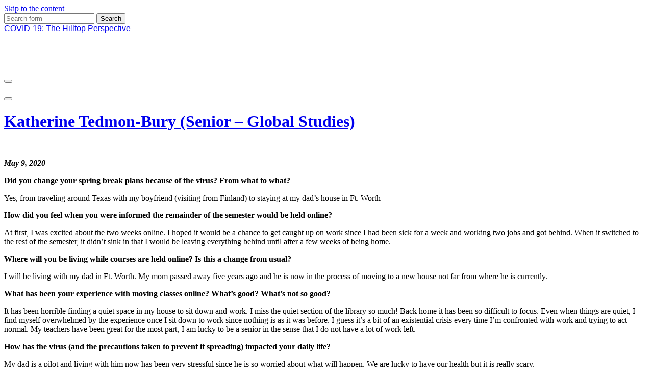

--- FILE ---
content_type: text/html; charset=UTF-8
request_url: https://sites.stedwards.edu/covidcrisis/2020/05/11/katherine-tedmon-bury-senior-global-studies/
body_size: 12401
content:
<!DOCTYPE html>

<html lang="en-US">

	<head>
		
		<meta charset="UTF-8">
		<meta name="viewport" content="width=device-width, initial-scale=1.0, maximum-scale=1.0, user-scalable=no" >
						 
		<title>Katherine Tedmon-Bury (Senior - Global Studies) | COVID-19: The Hilltop Perspective</title>
<meta name='robots' content='max-image-preview:large' />
<link rel="alternate" type="application/rss+xml" title="COVID-19: The Hilltop Perspective &raquo; Feed" href="https://sites.stedwards.edu/covidcrisis/feed/" />
<link rel="alternate" type="application/rss+xml" title="COVID-19: The Hilltop Perspective &raquo; Comments Feed" href="https://sites.stedwards.edu/covidcrisis/comments/feed/" />
<link rel="alternate" title="oEmbed (JSON)" type="application/json+oembed" href="https://sites.stedwards.edu/covidcrisis/wp-json/oembed/1.0/embed?url=https%3A%2F%2Fsites.stedwards.edu%2Fcovidcrisis%2F2020%2F05%2F11%2Fkatherine-tedmon-bury-senior-global-studies%2F" />
<link rel="alternate" title="oEmbed (XML)" type="text/xml+oembed" href="https://sites.stedwards.edu/covidcrisis/wp-json/oembed/1.0/embed?url=https%3A%2F%2Fsites.stedwards.edu%2Fcovidcrisis%2F2020%2F05%2F11%2Fkatherine-tedmon-bury-senior-global-studies%2F&#038;format=xml" />
<style id='wp-img-auto-sizes-contain-inline-css' type='text/css'>
img:is([sizes=auto i],[sizes^="auto," i]){contain-intrinsic-size:3000px 1500px}
/*# sourceURL=wp-img-auto-sizes-contain-inline-css */
</style>
<style id='wp-emoji-styles-inline-css' type='text/css'>

	img.wp-smiley, img.emoji {
		display: inline !important;
		border: none !important;
		box-shadow: none !important;
		height: 1em !important;
		width: 1em !important;
		margin: 0 0.07em !important;
		vertical-align: -0.1em !important;
		background: none !important;
		padding: 0 !important;
	}
/*# sourceURL=wp-emoji-styles-inline-css */
</style>
<style id='wp-block-library-inline-css' type='text/css'>
:root{--wp-block-synced-color:#7a00df;--wp-block-synced-color--rgb:122,0,223;--wp-bound-block-color:var(--wp-block-synced-color);--wp-editor-canvas-background:#ddd;--wp-admin-theme-color:#007cba;--wp-admin-theme-color--rgb:0,124,186;--wp-admin-theme-color-darker-10:#006ba1;--wp-admin-theme-color-darker-10--rgb:0,107,160.5;--wp-admin-theme-color-darker-20:#005a87;--wp-admin-theme-color-darker-20--rgb:0,90,135;--wp-admin-border-width-focus:2px}@media (min-resolution:192dpi){:root{--wp-admin-border-width-focus:1.5px}}.wp-element-button{cursor:pointer}:root .has-very-light-gray-background-color{background-color:#eee}:root .has-very-dark-gray-background-color{background-color:#313131}:root .has-very-light-gray-color{color:#eee}:root .has-very-dark-gray-color{color:#313131}:root .has-vivid-green-cyan-to-vivid-cyan-blue-gradient-background{background:linear-gradient(135deg,#00d084,#0693e3)}:root .has-purple-crush-gradient-background{background:linear-gradient(135deg,#34e2e4,#4721fb 50%,#ab1dfe)}:root .has-hazy-dawn-gradient-background{background:linear-gradient(135deg,#faaca8,#dad0ec)}:root .has-subdued-olive-gradient-background{background:linear-gradient(135deg,#fafae1,#67a671)}:root .has-atomic-cream-gradient-background{background:linear-gradient(135deg,#fdd79a,#004a59)}:root .has-nightshade-gradient-background{background:linear-gradient(135deg,#330968,#31cdcf)}:root .has-midnight-gradient-background{background:linear-gradient(135deg,#020381,#2874fc)}:root{--wp--preset--font-size--normal:16px;--wp--preset--font-size--huge:42px}.has-regular-font-size{font-size:1em}.has-larger-font-size{font-size:2.625em}.has-normal-font-size{font-size:var(--wp--preset--font-size--normal)}.has-huge-font-size{font-size:var(--wp--preset--font-size--huge)}.has-text-align-center{text-align:center}.has-text-align-left{text-align:left}.has-text-align-right{text-align:right}.has-fit-text{white-space:nowrap!important}#end-resizable-editor-section{display:none}.aligncenter{clear:both}.items-justified-left{justify-content:flex-start}.items-justified-center{justify-content:center}.items-justified-right{justify-content:flex-end}.items-justified-space-between{justify-content:space-between}.screen-reader-text{border:0;clip-path:inset(50%);height:1px;margin:-1px;overflow:hidden;padding:0;position:absolute;width:1px;word-wrap:normal!important}.screen-reader-text:focus{background-color:#ddd;clip-path:none;color:#444;display:block;font-size:1em;height:auto;left:5px;line-height:normal;padding:15px 23px 14px;text-decoration:none;top:5px;width:auto;z-index:100000}html :where(.has-border-color){border-style:solid}html :where([style*=border-top-color]){border-top-style:solid}html :where([style*=border-right-color]){border-right-style:solid}html :where([style*=border-bottom-color]){border-bottom-style:solid}html :where([style*=border-left-color]){border-left-style:solid}html :where([style*=border-width]){border-style:solid}html :where([style*=border-top-width]){border-top-style:solid}html :where([style*=border-right-width]){border-right-style:solid}html :where([style*=border-bottom-width]){border-bottom-style:solid}html :where([style*=border-left-width]){border-left-style:solid}html :where(img[class*=wp-image-]){height:auto;max-width:100%}:where(figure){margin:0 0 1em}html :where(.is-position-sticky){--wp-admin--admin-bar--position-offset:var(--wp-admin--admin-bar--height,0px)}@media screen and (max-width:600px){html :where(.is-position-sticky){--wp-admin--admin-bar--position-offset:0px}}

/*# sourceURL=wp-block-library-inline-css */
</style><style id='global-styles-inline-css' type='text/css'>
:root{--wp--preset--aspect-ratio--square: 1;--wp--preset--aspect-ratio--4-3: 4/3;--wp--preset--aspect-ratio--3-4: 3/4;--wp--preset--aspect-ratio--3-2: 3/2;--wp--preset--aspect-ratio--2-3: 2/3;--wp--preset--aspect-ratio--16-9: 16/9;--wp--preset--aspect-ratio--9-16: 9/16;--wp--preset--color--black: #222;--wp--preset--color--cyan-bluish-gray: #abb8c3;--wp--preset--color--white: #fff;--wp--preset--color--pale-pink: #f78da7;--wp--preset--color--vivid-red: #cf2e2e;--wp--preset--color--luminous-vivid-orange: #ff6900;--wp--preset--color--luminous-vivid-amber: #fcb900;--wp--preset--color--light-green-cyan: #7bdcb5;--wp--preset--color--vivid-green-cyan: #00d084;--wp--preset--color--pale-cyan-blue: #8ed1fc;--wp--preset--color--vivid-cyan-blue: #0693e3;--wp--preset--color--vivid-purple: #9b51e0;--wp--preset--color--accent: #13C4A5;--wp--preset--color--dark-gray: #444;--wp--preset--color--medium-gray: #666;--wp--preset--color--light-gray: #888;--wp--preset--gradient--vivid-cyan-blue-to-vivid-purple: linear-gradient(135deg,rgb(6,147,227) 0%,rgb(155,81,224) 100%);--wp--preset--gradient--light-green-cyan-to-vivid-green-cyan: linear-gradient(135deg,rgb(122,220,180) 0%,rgb(0,208,130) 100%);--wp--preset--gradient--luminous-vivid-amber-to-luminous-vivid-orange: linear-gradient(135deg,rgb(252,185,0) 0%,rgb(255,105,0) 100%);--wp--preset--gradient--luminous-vivid-orange-to-vivid-red: linear-gradient(135deg,rgb(255,105,0) 0%,rgb(207,46,46) 100%);--wp--preset--gradient--very-light-gray-to-cyan-bluish-gray: linear-gradient(135deg,rgb(238,238,238) 0%,rgb(169,184,195) 100%);--wp--preset--gradient--cool-to-warm-spectrum: linear-gradient(135deg,rgb(74,234,220) 0%,rgb(151,120,209) 20%,rgb(207,42,186) 40%,rgb(238,44,130) 60%,rgb(251,105,98) 80%,rgb(254,248,76) 100%);--wp--preset--gradient--blush-light-purple: linear-gradient(135deg,rgb(255,206,236) 0%,rgb(152,150,240) 100%);--wp--preset--gradient--blush-bordeaux: linear-gradient(135deg,rgb(254,205,165) 0%,rgb(254,45,45) 50%,rgb(107,0,62) 100%);--wp--preset--gradient--luminous-dusk: linear-gradient(135deg,rgb(255,203,112) 0%,rgb(199,81,192) 50%,rgb(65,88,208) 100%);--wp--preset--gradient--pale-ocean: linear-gradient(135deg,rgb(255,245,203) 0%,rgb(182,227,212) 50%,rgb(51,167,181) 100%);--wp--preset--gradient--electric-grass: linear-gradient(135deg,rgb(202,248,128) 0%,rgb(113,206,126) 100%);--wp--preset--gradient--midnight: linear-gradient(135deg,rgb(2,3,129) 0%,rgb(40,116,252) 100%);--wp--preset--font-size--small: 16px;--wp--preset--font-size--medium: 20px;--wp--preset--font-size--large: 24px;--wp--preset--font-size--x-large: 42px;--wp--preset--font-size--regular: 18px;--wp--preset--font-size--larger: 32px;--wp--preset--spacing--20: 0.44rem;--wp--preset--spacing--30: 0.67rem;--wp--preset--spacing--40: 1rem;--wp--preset--spacing--50: 1.5rem;--wp--preset--spacing--60: 2.25rem;--wp--preset--spacing--70: 3.38rem;--wp--preset--spacing--80: 5.06rem;--wp--preset--shadow--natural: 6px 6px 9px rgba(0, 0, 0, 0.2);--wp--preset--shadow--deep: 12px 12px 50px rgba(0, 0, 0, 0.4);--wp--preset--shadow--sharp: 6px 6px 0px rgba(0, 0, 0, 0.2);--wp--preset--shadow--outlined: 6px 6px 0px -3px rgb(255, 255, 255), 6px 6px rgb(0, 0, 0);--wp--preset--shadow--crisp: 6px 6px 0px rgb(0, 0, 0);}:where(.is-layout-flex){gap: 0.5em;}:where(.is-layout-grid){gap: 0.5em;}body .is-layout-flex{display: flex;}.is-layout-flex{flex-wrap: wrap;align-items: center;}.is-layout-flex > :is(*, div){margin: 0;}body .is-layout-grid{display: grid;}.is-layout-grid > :is(*, div){margin: 0;}:where(.wp-block-columns.is-layout-flex){gap: 2em;}:where(.wp-block-columns.is-layout-grid){gap: 2em;}:where(.wp-block-post-template.is-layout-flex){gap: 1.25em;}:where(.wp-block-post-template.is-layout-grid){gap: 1.25em;}.has-black-color{color: var(--wp--preset--color--black) !important;}.has-cyan-bluish-gray-color{color: var(--wp--preset--color--cyan-bluish-gray) !important;}.has-white-color{color: var(--wp--preset--color--white) !important;}.has-pale-pink-color{color: var(--wp--preset--color--pale-pink) !important;}.has-vivid-red-color{color: var(--wp--preset--color--vivid-red) !important;}.has-luminous-vivid-orange-color{color: var(--wp--preset--color--luminous-vivid-orange) !important;}.has-luminous-vivid-amber-color{color: var(--wp--preset--color--luminous-vivid-amber) !important;}.has-light-green-cyan-color{color: var(--wp--preset--color--light-green-cyan) !important;}.has-vivid-green-cyan-color{color: var(--wp--preset--color--vivid-green-cyan) !important;}.has-pale-cyan-blue-color{color: var(--wp--preset--color--pale-cyan-blue) !important;}.has-vivid-cyan-blue-color{color: var(--wp--preset--color--vivid-cyan-blue) !important;}.has-vivid-purple-color{color: var(--wp--preset--color--vivid-purple) !important;}.has-black-background-color{background-color: var(--wp--preset--color--black) !important;}.has-cyan-bluish-gray-background-color{background-color: var(--wp--preset--color--cyan-bluish-gray) !important;}.has-white-background-color{background-color: var(--wp--preset--color--white) !important;}.has-pale-pink-background-color{background-color: var(--wp--preset--color--pale-pink) !important;}.has-vivid-red-background-color{background-color: var(--wp--preset--color--vivid-red) !important;}.has-luminous-vivid-orange-background-color{background-color: var(--wp--preset--color--luminous-vivid-orange) !important;}.has-luminous-vivid-amber-background-color{background-color: var(--wp--preset--color--luminous-vivid-amber) !important;}.has-light-green-cyan-background-color{background-color: var(--wp--preset--color--light-green-cyan) !important;}.has-vivid-green-cyan-background-color{background-color: var(--wp--preset--color--vivid-green-cyan) !important;}.has-pale-cyan-blue-background-color{background-color: var(--wp--preset--color--pale-cyan-blue) !important;}.has-vivid-cyan-blue-background-color{background-color: var(--wp--preset--color--vivid-cyan-blue) !important;}.has-vivid-purple-background-color{background-color: var(--wp--preset--color--vivid-purple) !important;}.has-black-border-color{border-color: var(--wp--preset--color--black) !important;}.has-cyan-bluish-gray-border-color{border-color: var(--wp--preset--color--cyan-bluish-gray) !important;}.has-white-border-color{border-color: var(--wp--preset--color--white) !important;}.has-pale-pink-border-color{border-color: var(--wp--preset--color--pale-pink) !important;}.has-vivid-red-border-color{border-color: var(--wp--preset--color--vivid-red) !important;}.has-luminous-vivid-orange-border-color{border-color: var(--wp--preset--color--luminous-vivid-orange) !important;}.has-luminous-vivid-amber-border-color{border-color: var(--wp--preset--color--luminous-vivid-amber) !important;}.has-light-green-cyan-border-color{border-color: var(--wp--preset--color--light-green-cyan) !important;}.has-vivid-green-cyan-border-color{border-color: var(--wp--preset--color--vivid-green-cyan) !important;}.has-pale-cyan-blue-border-color{border-color: var(--wp--preset--color--pale-cyan-blue) !important;}.has-vivid-cyan-blue-border-color{border-color: var(--wp--preset--color--vivid-cyan-blue) !important;}.has-vivid-purple-border-color{border-color: var(--wp--preset--color--vivid-purple) !important;}.has-vivid-cyan-blue-to-vivid-purple-gradient-background{background: var(--wp--preset--gradient--vivid-cyan-blue-to-vivid-purple) !important;}.has-light-green-cyan-to-vivid-green-cyan-gradient-background{background: var(--wp--preset--gradient--light-green-cyan-to-vivid-green-cyan) !important;}.has-luminous-vivid-amber-to-luminous-vivid-orange-gradient-background{background: var(--wp--preset--gradient--luminous-vivid-amber-to-luminous-vivid-orange) !important;}.has-luminous-vivid-orange-to-vivid-red-gradient-background{background: var(--wp--preset--gradient--luminous-vivid-orange-to-vivid-red) !important;}.has-very-light-gray-to-cyan-bluish-gray-gradient-background{background: var(--wp--preset--gradient--very-light-gray-to-cyan-bluish-gray) !important;}.has-cool-to-warm-spectrum-gradient-background{background: var(--wp--preset--gradient--cool-to-warm-spectrum) !important;}.has-blush-light-purple-gradient-background{background: var(--wp--preset--gradient--blush-light-purple) !important;}.has-blush-bordeaux-gradient-background{background: var(--wp--preset--gradient--blush-bordeaux) !important;}.has-luminous-dusk-gradient-background{background: var(--wp--preset--gradient--luminous-dusk) !important;}.has-pale-ocean-gradient-background{background: var(--wp--preset--gradient--pale-ocean) !important;}.has-electric-grass-gradient-background{background: var(--wp--preset--gradient--electric-grass) !important;}.has-midnight-gradient-background{background: var(--wp--preset--gradient--midnight) !important;}.has-small-font-size{font-size: var(--wp--preset--font-size--small) !important;}.has-medium-font-size{font-size: var(--wp--preset--font-size--medium) !important;}.has-large-font-size{font-size: var(--wp--preset--font-size--large) !important;}.has-x-large-font-size{font-size: var(--wp--preset--font-size--x-large) !important;}
/*# sourceURL=global-styles-inline-css */
</style>

<style id='classic-theme-styles-inline-css' type='text/css'>
/*! This file is auto-generated */
.wp-block-button__link{color:#fff;background-color:#32373c;border-radius:9999px;box-shadow:none;text-decoration:none;padding:calc(.667em + 2px) calc(1.333em + 2px);font-size:1.125em}.wp-block-file__button{background:#32373c;color:#fff;text-decoration:none}
/*# sourceURL=/wp-includes/css/classic-themes.min.css */
</style>
<link rel='stylesheet' id='baskerville_googleFonts-css' href='https://sites.stedwards.edu/covidcrisis/wp-content/themes/baskerville/assets/css/fonts.css?ver=6.9' type='text/css' media='all' />
<link rel='stylesheet' id='baskerville_style-css' href='https://sites.stedwards.edu/covidcrisis/wp-content/themes/baskerville/style.css?ver=2.3.1' type='text/css' media='all' />
<script type="text/javascript" id="jquery-core-js-extra">
/* <![CDATA[ */
var msreader_featured_posts = {"saving":"Saving...","post_featured":"This post is featured","feature":"Feature","unfeature":"Unfeature"};
//# sourceURL=jquery-core-js-extra
/* ]]> */
</script>
<script type="text/javascript" src="https://sites.stedwards.edu/covidcrisis/wp-includes/js/jquery/jquery.min.js?ver=3.7.1" id="jquery-core-js"></script>
<script type="text/javascript" src="https://sites.stedwards.edu/covidcrisis/wp-includes/js/jquery/jquery-migrate.min.js?ver=3.4.1" id="jquery-migrate-js"></script>
<script type="text/javascript" id="jquery-js-after">
/* <![CDATA[ */
var ajaxurl = 'https://sites.stedwards.edu/covidcrisis/wp-admin/admin-ajax.php';
//# sourceURL=jquery-js-after
/* ]]> */
</script>
<script type="text/javascript" src="https://sites.stedwards.edu/covidcrisis/wp-includes/js/imagesloaded.min.js?ver=5.0.0" id="imagesloaded-js"></script>
<script type="text/javascript" src="https://sites.stedwards.edu/covidcrisis/wp-includes/js/masonry.min.js?ver=4.2.2" id="masonry-js"></script>
<script type="text/javascript" src="https://sites.stedwards.edu/covidcrisis/wp-content/themes/baskerville/assets/js/jquery.flexslider-min.js?ver=2.7.2" id="baskerville_flexslider-js"></script>
<script type="text/javascript" src="https://sites.stedwards.edu/covidcrisis/wp-content/themes/baskerville/assets/js/global.js?ver=2.3.1" id="baskerville_global-js"></script>
<link rel="https://api.w.org/" href="https://sites.stedwards.edu/covidcrisis/wp-json/" /><link rel="alternate" title="JSON" type="application/json" href="https://sites.stedwards.edu/covidcrisis/wp-json/wp/v2/posts/388" /><link rel="EditURI" type="application/rsd+xml" title="RSD" href="https://sites.stedwards.edu/covidcrisis/xmlrpc.php?rsd" />
<meta name="generator" content="St. Edward&#039;s University Sites 6.9 - http://sites.stedwards.edu/" />
<link rel='shortlink' href='https://sites.stedwards.edu/covidcrisis/?p=388' />
	<style>
		@media screen and (max-width: 782px) {
			#wpadminbar li#wp-admin-bar-log-in,
			#wpadminbar li#wp-admin-bar-register {
				display: block;
			}

			#wpadminbar li#wp-admin-bar-log-in a,
			#wpadminbar li#wp-admin-bar-register a {
				padding: 0 8px;
			}
		}
	</style>
	<link rel='canonical' href='https://sites.stedwards.edu/covidcrisis/2020/05/11/katherine-tedmon-bury-senior-global-studies/' />
	<meta name="description" content="&quot;I&#039;ve been equipped with the skills and lessons from the past four years that I will need to move forward.&quot;" />
<style id="simpler-css-style" type="text/css">
.blog-title {
    font-family: 'Roboto Slab', sans-serif;
}

.blog-description{
    color: white;
}    
</style><!-- end of custom css -->

        <script type="text/javascript">
            var jQueryMigrateHelperHasSentDowngrade = false;

			window.onerror = function( msg, url, line, col, error ) {
				// Break out early, do not processing if a downgrade reqeust was already sent.
				if ( jQueryMigrateHelperHasSentDowngrade ) {
					return true;
                }

				var xhr = new XMLHttpRequest();
				var nonce = '4c6bc8583a';
				var jQueryFunctions = [
					'andSelf',
					'browser',
					'live',
					'boxModel',
					'support.boxModel',
					'size',
					'swap',
					'clean',
					'sub',
                ];
				var match_pattern = /\)\.(.+?) is not a function/;
                var erroredFunction = msg.match( match_pattern );

                // If there was no matching functions, do not try to downgrade.
                if ( null === erroredFunction || typeof erroredFunction !== 'object' || typeof erroredFunction[1] === "undefined" || -1 === jQueryFunctions.indexOf( erroredFunction[1] ) ) {
                    return true;
                }

                // Set that we've now attempted a downgrade request.
                jQueryMigrateHelperHasSentDowngrade = true;

				xhr.open( 'POST', 'https://sites.stedwards.edu/covidcrisis/wp-admin/admin-ajax.php' );
				xhr.setRequestHeader( 'Content-Type', 'application/x-www-form-urlencoded' );
				xhr.onload = function () {
					var response,
                        reload = false;

					if ( 200 === xhr.status ) {
                        try {
                        	response = JSON.parse( xhr.response );

                        	reload = response.data.reload;
                        } catch ( e ) {
                        	reload = false;
                        }
                    }

					// Automatically reload the page if a deprecation caused an automatic downgrade, ensure visitors get the best possible experience.
					if ( reload ) {
						location.reload();
                    }
				};

				xhr.send( encodeURI( 'action=jquery-migrate-downgrade-version&_wpnonce=' + nonce ) );

				// Suppress error alerts in older browsers
				return true;
			}
        </script>

							<!-- Google Analytics tracking code output by Beehive Analytics Pro -->
						<script async src="https://www.googletagmanager.com/gtag/js?id=G-978XW452XL&l=beehiveDataLayer"></script>
		<script>
						window.beehiveDataLayer = window.beehiveDataLayer || [];
			function gaplusu() {beehiveDataLayer.push(arguments);}
			gaplusu('js', new Date())
						gaplusu('config', 'G-978XW452XL', {
				'anonymize_ip': false,
				'allow_google_signals': false,
			})
					</script>
		<style type="text/css">
/* <![CDATA[ */
img.latex { vertical-align: middle; border: none; }
/* ]]> */
</style>
	
	</head>
	
	<body class="wp-singular post-template-default single single-post postid-388 single-format-standard wp-theme-baskerville has-featured-image single single-post">

		
		<a class="skip-link button" href="#site-content">Skip to the content</a>
	
		<div class="header section small-padding bg-dark bg-image" style="background-image: url( https://sites.stedwards.edu/covidcrisis/files/2020/03/cropped-CoronaBanner.jpg );">
		
			<div class="cover"></div>
			
			<div class="header-search-block bg-graphite hidden">
				<form role="search"  method="get" class="searchform" action="https://sites.stedwards.edu/covidcrisis/">
	<label for="search-form-69703c43d6d54">
		<span class="screen-reader-text">Search for:</span>
		<input type="search" id="search-form-69703c43d6d54" class="search-field" placeholder="Search form" value="" name="s" />
	</label>
	<input type="submit" class="searchsubmit" value="Search" />
</form>
			</div><!-- .header-search-block -->
					
			<div class="header-inner section-inner">
			
				
					<div class="blog-title">
						<a href="https://sites.stedwards.edu/covidcrisis" rel="home">COVID-19: The Hilltop Perspective</a>
					</div>
				
											<h3 class="blog-description">In the Spring of 2020 the students at St. Edward’s University faced an unprecedented challenge as the COVID-19 pandemic swept the globe. These are their stories.</h3>
									
											
			</div><!-- .header-inner -->
						
		</div><!-- .header -->
		
		<div class="navigation section no-padding bg-dark">
		
			<div class="navigation-inner section-inner">
			
				<button class="nav-toggle toggle fleft hidden">
					
					<div class="bar"></div>
					<div class="bar"></div>
					<div class="bar"></div>
					
				</button>
						
				<ul class="main-menu">
				
																
				</ul><!-- .main-menu -->
				 
				<button class="search-toggle toggle fright">
					<span class="screen-reader-text">Toggle search field</span>
				</button>
				 
				<div class="clear"></div>
				 
			</div><!-- .navigation-inner -->
			
		</div><!-- .navigation -->
		
		<div class="mobile-navigation section bg-graphite no-padding hidden">
					
			<ul class="mobile-menu">
			
														
			 </ul><!-- .main-menu -->
		
		</div><!-- .mobile-navigation -->
<div class="wrapper section medium-padding" id="site-content">
										
	<div class="section-inner">
	
		<div class="content fleft">
												        
									
				<div id="post-388" class="post-388 post type-post status-publish format-standard has-post-thumbnail hentry category-uncategorized">

									
					<div class="post-header">

												
						    <h1 class="post-title"><a href="https://sites.stedwards.edu/covidcrisis/2020/05/11/katherine-tedmon-bury-senior-global-studies/" rel="bookmark">Katherine Tedmon-Bury (Senior &#8211; Global Studies)</a></h1>

											    
					</div><!-- .post-header -->
					
										
						<div class="featured-media">
						
							<img width="945" height="527" src="https://sites.stedwards.edu/covidcrisis/files/2020/05/F82D3CC4-C155-484B-8F18-82EC77F722FD-Katy-Tedmon-Bury-2-945x527.jpeg" class="attachment-post-image size-post-image wp-post-image" alt="" decoding="async" fetchpriority="high" srcset="https://sites.stedwards.edu/covidcrisis/files/2020/05/F82D3CC4-C155-484B-8F18-82EC77F722FD-Katy-Tedmon-Bury-2-945x527.jpeg 945w, https://sites.stedwards.edu/covidcrisis/files/2020/05/F82D3CC4-C155-484B-8F18-82EC77F722FD-Katy-Tedmon-Bury-2-300x167.jpeg 300w, https://sites.stedwards.edu/covidcrisis/files/2020/05/F82D3CC4-C155-484B-8F18-82EC77F722FD-Katy-Tedmon-Bury-2-1024x571.jpeg 1024w, https://sites.stedwards.edu/covidcrisis/files/2020/05/F82D3CC4-C155-484B-8F18-82EC77F722FD-Katy-Tedmon-Bury-2-768x428.jpeg 768w, https://sites.stedwards.edu/covidcrisis/files/2020/05/F82D3CC4-C155-484B-8F18-82EC77F722FD-Katy-Tedmon-Bury-2-600x334.jpeg 600w, https://sites.stedwards.edu/covidcrisis/files/2020/05/F82D3CC4-C155-484B-8F18-82EC77F722FD-Katy-Tedmon-Bury-2.jpeg 1443w" sizes="(max-width: 945px) 100vw, 945px" />									
						</div><!-- .featured-media -->
					
																			                                    	    
					<div class="post-content">
						
						<p><em><strong>May 9, 2020</strong></em></p>
<p class="p1"><strong><span class="s1">Did you change your spring break plans because of the virus? From what to what?</span></strong></p>
<p class="p1">Yes, from traveling around Texas with my boyfriend (visiting from Finland) to staying at my dad&#8217;s house in Ft. Worth</p>
<p class="p1"><strong><span class="s1">How did you feel when you were informed the remainder of the semester would be held online?</span></strong></p>
<p class="p1">At first, I was excited about the two weeks online. I hoped it would be a chance to get caught up on work since I had been sick for a week and working two jobs and got behind. When it switched to the rest of the semester, it didn&#8217;t sink in that I would be leaving everything behind until after a few weeks of being home.</p>
<p class="p1"><strong><span class="s1">Where will you be living while courses are held online? Is this a change from usual?</span></strong></p>
<p class="p1">I will be living with my dad in Ft. Worth. My mom passed away five years ago and he is now in the process of moving to a new house not far from where he is currently.</p>
<p class="p1"><strong><span class="s1">What has been your experience with moving classes online? What&#8217;s good? What&#8217;s not so good?</span></strong></p>
<p class="p1">It has been horrible finding a quiet space in my house to sit down and work. I miss the quiet section of the library so much! Back home it has been so difficult to focus. Even when things are quiet, I find myself overwhelmed by the experience once I sit down to work since nothing is as it was before. I guess it&#8217;s a bit of an existential crisis every time I&#8217;m confronted with work and trying to act normal. My teachers have been great for the most part‚ I am lucky to be a senior in the sense that I do not have a lot of work left.</p>
<p class="p1"><strong><span class="s1">How has the virus (and the precautions taken to prevent it spreading) impacted your daily life?</span></strong></p>
<p class="p1">My dad is a pilot and living with him now has been very stressful since he is so worried about what will happen. We are lucky to have our health but it is really scary.</p>
<p class="p1"><strong><span class="s1">How worried are you about getting the virus?</span></strong></p>
<p class="p1">I am not so worried about getting the virus, since I have been very careful to social distance and wash my hands. I am more worried about family getting it</p>
<p class="p1"><strong><span class="s1">Are you staying in? What are you doing to pass the time?</span></strong></p>
<p class="p1">Yes! I have been baking a lot and helping my dad move. We have been in the house for 20+ years so it&#8217;s very bittersweet going through everything. Lots of emotions and changes.</p>
<p class="p1"><strong><span class="s1">Are you going out? Where do you go and what is it like?</span></strong></p>
<p class="p1">Yes! We have been going to the park. It&#8217;s been good to get out of the house, but we make sure to keep a safe distance from other people in the park. Some do not seem to care about distancing rules.</p>
<p class="p1"><strong><span class="s1">What is giving you hope and/or strength right now?</span></strong></p>
<p class="p1">Knowing that I am not alone in this experience. It has been really difficult. I am so grateful to the St. Edward&#8217;s community and my family and friends for keeping me sane and reminding me that I&#8217;m not crazy for feeling sad or disappointed about everything! It gives me hope knowing that this will pass and there is a new chapter of my life starting, as cheesy as it sounds. I&#8217;ve been equipped with the skills and lessons from the past four years that I will need to move forward.</p>
<p class="p1"><strong><span class="s1">Is there anything else you&#8217;d like to tell us about what you&#8217;re feeling or experiencing right now?</span></strong></p>
<p class="p1">It&#8217;s been really challenging going through this and not being able to graduate alongside my friends and celebrate our hard work. I am looking forward to a time where we can be reunited again and that is what is driving me forward.</p>
<p><a href="https://sites.stedwards.edu/covidcrisis/files/2020/05/F82D3CC4-C155-484B-8F18-82EC77F722FD-Katy-Tedmon-Bury.jpeg"><img decoding="async" class="alignnone size-medium wp-image-390" src="https://sites.stedwards.edu/covidcrisis/files/2020/05/F82D3CC4-C155-484B-8F18-82EC77F722FD-Katy-Tedmon-Bury-225x300.jpeg" alt="" width="225" height="300" srcset="https://sites.stedwards.edu/covidcrisis/files/2020/05/F82D3CC4-C155-484B-8F18-82EC77F722FD-Katy-Tedmon-Bury-225x300.jpeg 225w, https://sites.stedwards.edu/covidcrisis/files/2020/05/F82D3CC4-C155-484B-8F18-82EC77F722FD-Katy-Tedmon-Bury-768x1024.jpeg 768w, https://sites.stedwards.edu/covidcrisis/files/2020/05/F82D3CC4-C155-484B-8F18-82EC77F722FD-Katy-Tedmon-Bury-1152x1536.jpeg 1152w, https://sites.stedwards.edu/covidcrisis/files/2020/05/F82D3CC4-C155-484B-8F18-82EC77F722FD-Katy-Tedmon-Bury-945x1260.jpeg 945w, https://sites.stedwards.edu/covidcrisis/files/2020/05/F82D3CC4-C155-484B-8F18-82EC77F722FD-Katy-Tedmon-Bury-600x800.jpeg 600w, https://sites.stedwards.edu/covidcrisis/files/2020/05/F82D3CC4-C155-484B-8F18-82EC77F722FD-Katy-Tedmon-Bury.jpeg 1440w" sizes="(max-width: 225px) 100vw, 225px" /></a></p>
						
						<div class="clear"></div>
									        
					</div><!-- .post-content -->
					            					
					<div class="post-meta-container">
						
						<div class="post-author">
						
							<div class="post-author-content">
							
								<h4>twilli17</h4>
								
																
								<div class="author-links">
									
									<a class="author-link-posts" href="https://sites.stedwards.edu/covidcrisis/author/twilli17/">Author archive</a>
									
																		
								</div><!-- .author-links -->
							
							</div><!-- .post-author-content -->
						
						</div><!-- .post-author -->
						
						<div class="post-meta">
						
							<p class="post-date">May 11, 2020</p>
							
														
							<p class="post-categories"><a href="https://sites.stedwards.edu/covidcrisis/category/uncategorized/" rel="category tag">Uncategorized</a></p>
							
														
							<div class="clear"></div>
							
							<div class="post-nav">
							
																
									<a class="post-nav-prev" href="https://sites.stedwards.edu/covidcrisis/2020/05/08/ted-mckenna-junior-creative-writing/">Previous post</a>
							
																		
								<div class="clear"></div>
							
							</div><!-- .post-nav -->
						
						</div><!-- .post-meta -->
						
						<div class="clear"></div>
							
					</div><!-- .post-meta-container -->
																		
					

	<p class="nocomments">Comments are closed.</p>
	

												                        
						
			</div><!-- .post -->
		
		</div><!-- .content -->
		
		
	<div class="sidebar fright" role="complementary">
	
		<div class="widget widget_categories"><div class="widget-content"><h3 class="widget-title">Categories</h3>
			<ul>
					<li class="cat-item cat-item-1"><a href="https://sites.stedwards.edu/covidcrisis/category/uncategorized/">Uncategorized</a>
</li>
			</ul>

			</div><div class="clear"></div></div><div class="widget widget_meta"><div class="widget-content"><h3 class="widget-title">Meta</h3>			<ul>
						<li><a href="https://sites.stedwards.edu/covidcrisis/wp-login.php">Log in</a></li>
			<li><a href="https://sites.stedwards.edu/covidcrisis/feed/" title="Syndicate this site using RSS 2.0">Entries <abbr title="Really Simple Syndication">RSS</abbr></a></li>
			<li><a href="https://sites.stedwards.edu/covidcrisis/comments/feed/" title="The latest comments to all posts in RSS">Comments <abbr title="Really Simple Syndication">RSS</abbr></a></li>
			<li><a href="http://sites.stedwards.edu/" title="Powered by St. Edwards University">St. Edwards University</a></li>
						</ul>
		</div><div class="clear"></div></div>		
	</div><!-- .sidebar -->

		
		<div class="clear"></div>
		
	</div><!-- .section-inner -->

</div><!-- .wrapper -->
		

	<div class="footer section medium-padding bg-graphite">
	
		<div class="section-inner row">
		
						
				<div class="column column-1 one-third">
				
					<div class="widgets">
			
						<div class="widget widget_text"><div class="widget-content"><h3 class="widget-title">Links</h3>			<div class="textwidget"><p><a href="https://www.stedwards.edu/campus-services/health-and-counseling-center">SEU Health and Counseling Center</a></p>
<p><a href="https://www.stedwards.edu/news-center/alerts">SEU COVID Alerts and Information</a></p>
</div>
		</div><div class="clear"></div></div>											
					</div>
					
				</div><!-- .column-1 -->
				
							
						
				<div class="column column-2 one-third">
				
					<div class="widgets">
			
						<div class="widget widget_search"><div class="widget-content"><h3 class="widget-title">Search Posts</h3><form role="search"  method="get" class="searchform" action="https://sites.stedwards.edu/covidcrisis/">
	<label for="search-form-69703c43e0181">
		<span class="screen-reader-text">Search for:</span>
		<input type="search" id="search-form-69703c43e0181" class="search-field" placeholder="Search form" value="" name="s" />
	</label>
	<input type="submit" class="searchsubmit" value="Search" />
</form>
</div><div class="clear"></div></div>											
					</div><!-- .widgets -->
					
				</div><!-- .column-2 -->
				
											
						
				<div class="column column-3 one-third">
			
					<div class="widgets">
			
						<div class="widget widget_text"><div class="widget-content"><h3 class="widget-title">Disclaimers</h3>			<div class="textwidget"><p>The views and opinions expressed in these materials represent only those of the individual that provided them. The Munday Library reserves the right to remove individual responses at any time or upon request of the individual who submitted them. Items chosen for this exhibit may have been edited for length at the discretion of Library staff. The complete record of these responses is available upon request archives@stedwards.edu</p>
</div>
		</div><div class="clear"></div></div>											
					</div><!-- .widgets -->
					
				</div>
				
			<!-- .footer-c -->
			
			<div class="clear"></div>
		
		</div><!-- .section-inner -->

	</div><!-- .footer -->


<div class="credits section bg-dark small-padding">

	<div class="credits-inner section-inner">

		<p class="credits-left fleft">
		
			&copy; 2026 <a href="https://sites.stedwards.edu/covidcrisis/">COVID-19: The Hilltop Perspective</a><span> &mdash; Powered by <a href="http://www.wordpress.org">WordPress</a></span>
		
		</p>
		
		<p class="credits-right fright">
			
			<span>Theme by <a href="https://andersnoren.se">Anders Noren</a> &mdash; </span><a class="tothetop" href="#">Up &uarr;</a>
			
		</p>
		
		<div class="clear"></div>
	
	</div><!-- .credits-inner -->
	
</div><!-- .credits -->

<script type="speculationrules">
{"prefetch":[{"source":"document","where":{"and":[{"href_matches":"/covidcrisis/*"},{"not":{"href_matches":["/covidcrisis/wp-*.php","/covidcrisis/wp-admin/*","/covidcrisis/files/*","/covidcrisis/wp-content/*","/covidcrisis/wp-content/plugins/*","/covidcrisis/wp-content/themes/baskerville/*","/covidcrisis/*\\?(.+)"]}},{"not":{"selector_matches":"a[rel~=\"nofollow\"]"}},{"not":{"selector_matches":".no-prefetch, .no-prefetch a"}}]},"eagerness":"conservative"}]}
</script>
<div id="footer-content-eb" style="clear:both;text-align:center;"><script>


if ( jQuery("body").hasClass("home")) {
     jQuery( ".post" ).each(function( index ) {

  
var getId = jQuery( this ).attr('id');
console.log( index + ": " + getId );
var moreLink = jQuery( this ).find('.post-header a').attr('href');
console.log( moreLink );

 jQuery( this ).find('.post-excerpt').append('<p><a href="' + moreLink +'">Continue reading..</a></p>');

});

}

</script></div><script type="text/javascript" id="blog_templates_front-js-extra">
/* <![CDATA[ */
var blog_templates_params = {"type":""};
//# sourceURL=blog_templates_front-js-extra
/* ]]> */
</script>
<script type="text/javascript" src="https://sites.stedwards.edu/covidcrisis/wp-content/plugins/blogtemplates//blogtemplatesfiles/assets/js/front.js?ver=2.6.8.2" id="blog_templates_front-js"></script>
<script id="wp-emoji-settings" type="application/json">
{"baseUrl":"https://s.w.org/images/core/emoji/17.0.2/72x72/","ext":".png","svgUrl":"https://s.w.org/images/core/emoji/17.0.2/svg/","svgExt":".svg","source":{"concatemoji":"https://sites.stedwards.edu/covidcrisis/wp-includes/js/wp-emoji-release.min.js?ver=6.9"}}
</script>
<script type="module">
/* <![CDATA[ */
/*! This file is auto-generated */
const a=JSON.parse(document.getElementById("wp-emoji-settings").textContent),o=(window._wpemojiSettings=a,"wpEmojiSettingsSupports"),s=["flag","emoji"];function i(e){try{var t={supportTests:e,timestamp:(new Date).valueOf()};sessionStorage.setItem(o,JSON.stringify(t))}catch(e){}}function c(e,t,n){e.clearRect(0,0,e.canvas.width,e.canvas.height),e.fillText(t,0,0);t=new Uint32Array(e.getImageData(0,0,e.canvas.width,e.canvas.height).data);e.clearRect(0,0,e.canvas.width,e.canvas.height),e.fillText(n,0,0);const a=new Uint32Array(e.getImageData(0,0,e.canvas.width,e.canvas.height).data);return t.every((e,t)=>e===a[t])}function p(e,t){e.clearRect(0,0,e.canvas.width,e.canvas.height),e.fillText(t,0,0);var n=e.getImageData(16,16,1,1);for(let e=0;e<n.data.length;e++)if(0!==n.data[e])return!1;return!0}function u(e,t,n,a){switch(t){case"flag":return n(e,"\ud83c\udff3\ufe0f\u200d\u26a7\ufe0f","\ud83c\udff3\ufe0f\u200b\u26a7\ufe0f")?!1:!n(e,"\ud83c\udde8\ud83c\uddf6","\ud83c\udde8\u200b\ud83c\uddf6")&&!n(e,"\ud83c\udff4\udb40\udc67\udb40\udc62\udb40\udc65\udb40\udc6e\udb40\udc67\udb40\udc7f","\ud83c\udff4\u200b\udb40\udc67\u200b\udb40\udc62\u200b\udb40\udc65\u200b\udb40\udc6e\u200b\udb40\udc67\u200b\udb40\udc7f");case"emoji":return!a(e,"\ud83e\u1fac8")}return!1}function f(e,t,n,a){let r;const o=(r="undefined"!=typeof WorkerGlobalScope&&self instanceof WorkerGlobalScope?new OffscreenCanvas(300,150):document.createElement("canvas")).getContext("2d",{willReadFrequently:!0}),s=(o.textBaseline="top",o.font="600 32px Arial",{});return e.forEach(e=>{s[e]=t(o,e,n,a)}),s}function r(e){var t=document.createElement("script");t.src=e,t.defer=!0,document.head.appendChild(t)}a.supports={everything:!0,everythingExceptFlag:!0},new Promise(t=>{let n=function(){try{var e=JSON.parse(sessionStorage.getItem(o));if("object"==typeof e&&"number"==typeof e.timestamp&&(new Date).valueOf()<e.timestamp+604800&&"object"==typeof e.supportTests)return e.supportTests}catch(e){}return null}();if(!n){if("undefined"!=typeof Worker&&"undefined"!=typeof OffscreenCanvas&&"undefined"!=typeof URL&&URL.createObjectURL&&"undefined"!=typeof Blob)try{var e="postMessage("+f.toString()+"("+[JSON.stringify(s),u.toString(),c.toString(),p.toString()].join(",")+"));",a=new Blob([e],{type:"text/javascript"});const r=new Worker(URL.createObjectURL(a),{name:"wpTestEmojiSupports"});return void(r.onmessage=e=>{i(n=e.data),r.terminate(),t(n)})}catch(e){}i(n=f(s,u,c,p))}t(n)}).then(e=>{for(const n in e)a.supports[n]=e[n],a.supports.everything=a.supports.everything&&a.supports[n],"flag"!==n&&(a.supports.everythingExceptFlag=a.supports.everythingExceptFlag&&a.supports[n]);var t;a.supports.everythingExceptFlag=a.supports.everythingExceptFlag&&!a.supports.flag,a.supports.everything||((t=a.source||{}).concatemoji?r(t.concatemoji):t.wpemoji&&t.twemoji&&(r(t.twemoji),r(t.wpemoji)))});
//# sourceURL=https://sites.stedwards.edu/covidcrisis/wp-includes/js/wp-emoji-loader.min.js
/* ]]> */
</script>

</body>
</html>